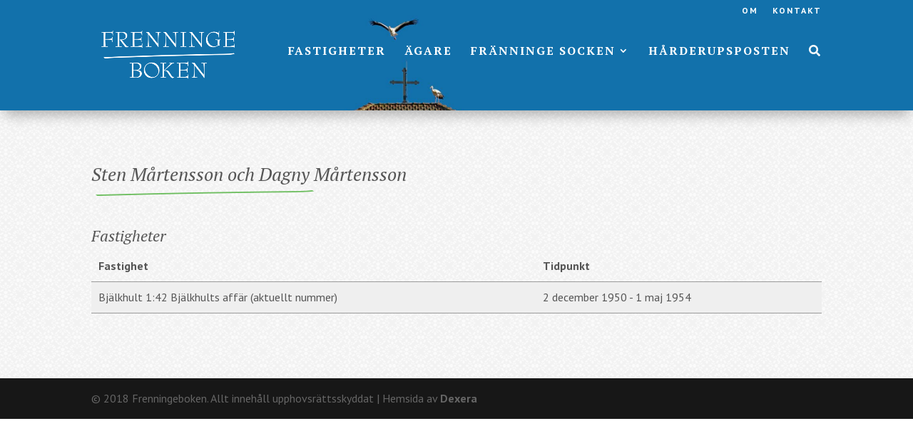

--- FILE ---
content_type: text/html; charset=utf-8
request_url: https://www.google.com/recaptcha/api2/anchor?ar=1&k=6Ldz87IUAAAAAN0CpnyjABJgJhI31M5IxQFfsHN3&co=aHR0cHM6Ly93d3cuZnJlbm5pbmdlYm9rZW4uc2U6NDQz&hl=en&v=N67nZn4AqZkNcbeMu4prBgzg&size=invisible&anchor-ms=20000&execute-ms=30000&cb=7o5fvhycuk1
body_size: 48708
content:
<!DOCTYPE HTML><html dir="ltr" lang="en"><head><meta http-equiv="Content-Type" content="text/html; charset=UTF-8">
<meta http-equiv="X-UA-Compatible" content="IE=edge">
<title>reCAPTCHA</title>
<style type="text/css">
/* cyrillic-ext */
@font-face {
  font-family: 'Roboto';
  font-style: normal;
  font-weight: 400;
  font-stretch: 100%;
  src: url(//fonts.gstatic.com/s/roboto/v48/KFO7CnqEu92Fr1ME7kSn66aGLdTylUAMa3GUBHMdazTgWw.woff2) format('woff2');
  unicode-range: U+0460-052F, U+1C80-1C8A, U+20B4, U+2DE0-2DFF, U+A640-A69F, U+FE2E-FE2F;
}
/* cyrillic */
@font-face {
  font-family: 'Roboto';
  font-style: normal;
  font-weight: 400;
  font-stretch: 100%;
  src: url(//fonts.gstatic.com/s/roboto/v48/KFO7CnqEu92Fr1ME7kSn66aGLdTylUAMa3iUBHMdazTgWw.woff2) format('woff2');
  unicode-range: U+0301, U+0400-045F, U+0490-0491, U+04B0-04B1, U+2116;
}
/* greek-ext */
@font-face {
  font-family: 'Roboto';
  font-style: normal;
  font-weight: 400;
  font-stretch: 100%;
  src: url(//fonts.gstatic.com/s/roboto/v48/KFO7CnqEu92Fr1ME7kSn66aGLdTylUAMa3CUBHMdazTgWw.woff2) format('woff2');
  unicode-range: U+1F00-1FFF;
}
/* greek */
@font-face {
  font-family: 'Roboto';
  font-style: normal;
  font-weight: 400;
  font-stretch: 100%;
  src: url(//fonts.gstatic.com/s/roboto/v48/KFO7CnqEu92Fr1ME7kSn66aGLdTylUAMa3-UBHMdazTgWw.woff2) format('woff2');
  unicode-range: U+0370-0377, U+037A-037F, U+0384-038A, U+038C, U+038E-03A1, U+03A3-03FF;
}
/* math */
@font-face {
  font-family: 'Roboto';
  font-style: normal;
  font-weight: 400;
  font-stretch: 100%;
  src: url(//fonts.gstatic.com/s/roboto/v48/KFO7CnqEu92Fr1ME7kSn66aGLdTylUAMawCUBHMdazTgWw.woff2) format('woff2');
  unicode-range: U+0302-0303, U+0305, U+0307-0308, U+0310, U+0312, U+0315, U+031A, U+0326-0327, U+032C, U+032F-0330, U+0332-0333, U+0338, U+033A, U+0346, U+034D, U+0391-03A1, U+03A3-03A9, U+03B1-03C9, U+03D1, U+03D5-03D6, U+03F0-03F1, U+03F4-03F5, U+2016-2017, U+2034-2038, U+203C, U+2040, U+2043, U+2047, U+2050, U+2057, U+205F, U+2070-2071, U+2074-208E, U+2090-209C, U+20D0-20DC, U+20E1, U+20E5-20EF, U+2100-2112, U+2114-2115, U+2117-2121, U+2123-214F, U+2190, U+2192, U+2194-21AE, U+21B0-21E5, U+21F1-21F2, U+21F4-2211, U+2213-2214, U+2216-22FF, U+2308-230B, U+2310, U+2319, U+231C-2321, U+2336-237A, U+237C, U+2395, U+239B-23B7, U+23D0, U+23DC-23E1, U+2474-2475, U+25AF, U+25B3, U+25B7, U+25BD, U+25C1, U+25CA, U+25CC, U+25FB, U+266D-266F, U+27C0-27FF, U+2900-2AFF, U+2B0E-2B11, U+2B30-2B4C, U+2BFE, U+3030, U+FF5B, U+FF5D, U+1D400-1D7FF, U+1EE00-1EEFF;
}
/* symbols */
@font-face {
  font-family: 'Roboto';
  font-style: normal;
  font-weight: 400;
  font-stretch: 100%;
  src: url(//fonts.gstatic.com/s/roboto/v48/KFO7CnqEu92Fr1ME7kSn66aGLdTylUAMaxKUBHMdazTgWw.woff2) format('woff2');
  unicode-range: U+0001-000C, U+000E-001F, U+007F-009F, U+20DD-20E0, U+20E2-20E4, U+2150-218F, U+2190, U+2192, U+2194-2199, U+21AF, U+21E6-21F0, U+21F3, U+2218-2219, U+2299, U+22C4-22C6, U+2300-243F, U+2440-244A, U+2460-24FF, U+25A0-27BF, U+2800-28FF, U+2921-2922, U+2981, U+29BF, U+29EB, U+2B00-2BFF, U+4DC0-4DFF, U+FFF9-FFFB, U+10140-1018E, U+10190-1019C, U+101A0, U+101D0-101FD, U+102E0-102FB, U+10E60-10E7E, U+1D2C0-1D2D3, U+1D2E0-1D37F, U+1F000-1F0FF, U+1F100-1F1AD, U+1F1E6-1F1FF, U+1F30D-1F30F, U+1F315, U+1F31C, U+1F31E, U+1F320-1F32C, U+1F336, U+1F378, U+1F37D, U+1F382, U+1F393-1F39F, U+1F3A7-1F3A8, U+1F3AC-1F3AF, U+1F3C2, U+1F3C4-1F3C6, U+1F3CA-1F3CE, U+1F3D4-1F3E0, U+1F3ED, U+1F3F1-1F3F3, U+1F3F5-1F3F7, U+1F408, U+1F415, U+1F41F, U+1F426, U+1F43F, U+1F441-1F442, U+1F444, U+1F446-1F449, U+1F44C-1F44E, U+1F453, U+1F46A, U+1F47D, U+1F4A3, U+1F4B0, U+1F4B3, U+1F4B9, U+1F4BB, U+1F4BF, U+1F4C8-1F4CB, U+1F4D6, U+1F4DA, U+1F4DF, U+1F4E3-1F4E6, U+1F4EA-1F4ED, U+1F4F7, U+1F4F9-1F4FB, U+1F4FD-1F4FE, U+1F503, U+1F507-1F50B, U+1F50D, U+1F512-1F513, U+1F53E-1F54A, U+1F54F-1F5FA, U+1F610, U+1F650-1F67F, U+1F687, U+1F68D, U+1F691, U+1F694, U+1F698, U+1F6AD, U+1F6B2, U+1F6B9-1F6BA, U+1F6BC, U+1F6C6-1F6CF, U+1F6D3-1F6D7, U+1F6E0-1F6EA, U+1F6F0-1F6F3, U+1F6F7-1F6FC, U+1F700-1F7FF, U+1F800-1F80B, U+1F810-1F847, U+1F850-1F859, U+1F860-1F887, U+1F890-1F8AD, U+1F8B0-1F8BB, U+1F8C0-1F8C1, U+1F900-1F90B, U+1F93B, U+1F946, U+1F984, U+1F996, U+1F9E9, U+1FA00-1FA6F, U+1FA70-1FA7C, U+1FA80-1FA89, U+1FA8F-1FAC6, U+1FACE-1FADC, U+1FADF-1FAE9, U+1FAF0-1FAF8, U+1FB00-1FBFF;
}
/* vietnamese */
@font-face {
  font-family: 'Roboto';
  font-style: normal;
  font-weight: 400;
  font-stretch: 100%;
  src: url(//fonts.gstatic.com/s/roboto/v48/KFO7CnqEu92Fr1ME7kSn66aGLdTylUAMa3OUBHMdazTgWw.woff2) format('woff2');
  unicode-range: U+0102-0103, U+0110-0111, U+0128-0129, U+0168-0169, U+01A0-01A1, U+01AF-01B0, U+0300-0301, U+0303-0304, U+0308-0309, U+0323, U+0329, U+1EA0-1EF9, U+20AB;
}
/* latin-ext */
@font-face {
  font-family: 'Roboto';
  font-style: normal;
  font-weight: 400;
  font-stretch: 100%;
  src: url(//fonts.gstatic.com/s/roboto/v48/KFO7CnqEu92Fr1ME7kSn66aGLdTylUAMa3KUBHMdazTgWw.woff2) format('woff2');
  unicode-range: U+0100-02BA, U+02BD-02C5, U+02C7-02CC, U+02CE-02D7, U+02DD-02FF, U+0304, U+0308, U+0329, U+1D00-1DBF, U+1E00-1E9F, U+1EF2-1EFF, U+2020, U+20A0-20AB, U+20AD-20C0, U+2113, U+2C60-2C7F, U+A720-A7FF;
}
/* latin */
@font-face {
  font-family: 'Roboto';
  font-style: normal;
  font-weight: 400;
  font-stretch: 100%;
  src: url(//fonts.gstatic.com/s/roboto/v48/KFO7CnqEu92Fr1ME7kSn66aGLdTylUAMa3yUBHMdazQ.woff2) format('woff2');
  unicode-range: U+0000-00FF, U+0131, U+0152-0153, U+02BB-02BC, U+02C6, U+02DA, U+02DC, U+0304, U+0308, U+0329, U+2000-206F, U+20AC, U+2122, U+2191, U+2193, U+2212, U+2215, U+FEFF, U+FFFD;
}
/* cyrillic-ext */
@font-face {
  font-family: 'Roboto';
  font-style: normal;
  font-weight: 500;
  font-stretch: 100%;
  src: url(//fonts.gstatic.com/s/roboto/v48/KFO7CnqEu92Fr1ME7kSn66aGLdTylUAMa3GUBHMdazTgWw.woff2) format('woff2');
  unicode-range: U+0460-052F, U+1C80-1C8A, U+20B4, U+2DE0-2DFF, U+A640-A69F, U+FE2E-FE2F;
}
/* cyrillic */
@font-face {
  font-family: 'Roboto';
  font-style: normal;
  font-weight: 500;
  font-stretch: 100%;
  src: url(//fonts.gstatic.com/s/roboto/v48/KFO7CnqEu92Fr1ME7kSn66aGLdTylUAMa3iUBHMdazTgWw.woff2) format('woff2');
  unicode-range: U+0301, U+0400-045F, U+0490-0491, U+04B0-04B1, U+2116;
}
/* greek-ext */
@font-face {
  font-family: 'Roboto';
  font-style: normal;
  font-weight: 500;
  font-stretch: 100%;
  src: url(//fonts.gstatic.com/s/roboto/v48/KFO7CnqEu92Fr1ME7kSn66aGLdTylUAMa3CUBHMdazTgWw.woff2) format('woff2');
  unicode-range: U+1F00-1FFF;
}
/* greek */
@font-face {
  font-family: 'Roboto';
  font-style: normal;
  font-weight: 500;
  font-stretch: 100%;
  src: url(//fonts.gstatic.com/s/roboto/v48/KFO7CnqEu92Fr1ME7kSn66aGLdTylUAMa3-UBHMdazTgWw.woff2) format('woff2');
  unicode-range: U+0370-0377, U+037A-037F, U+0384-038A, U+038C, U+038E-03A1, U+03A3-03FF;
}
/* math */
@font-face {
  font-family: 'Roboto';
  font-style: normal;
  font-weight: 500;
  font-stretch: 100%;
  src: url(//fonts.gstatic.com/s/roboto/v48/KFO7CnqEu92Fr1ME7kSn66aGLdTylUAMawCUBHMdazTgWw.woff2) format('woff2');
  unicode-range: U+0302-0303, U+0305, U+0307-0308, U+0310, U+0312, U+0315, U+031A, U+0326-0327, U+032C, U+032F-0330, U+0332-0333, U+0338, U+033A, U+0346, U+034D, U+0391-03A1, U+03A3-03A9, U+03B1-03C9, U+03D1, U+03D5-03D6, U+03F0-03F1, U+03F4-03F5, U+2016-2017, U+2034-2038, U+203C, U+2040, U+2043, U+2047, U+2050, U+2057, U+205F, U+2070-2071, U+2074-208E, U+2090-209C, U+20D0-20DC, U+20E1, U+20E5-20EF, U+2100-2112, U+2114-2115, U+2117-2121, U+2123-214F, U+2190, U+2192, U+2194-21AE, U+21B0-21E5, U+21F1-21F2, U+21F4-2211, U+2213-2214, U+2216-22FF, U+2308-230B, U+2310, U+2319, U+231C-2321, U+2336-237A, U+237C, U+2395, U+239B-23B7, U+23D0, U+23DC-23E1, U+2474-2475, U+25AF, U+25B3, U+25B7, U+25BD, U+25C1, U+25CA, U+25CC, U+25FB, U+266D-266F, U+27C0-27FF, U+2900-2AFF, U+2B0E-2B11, U+2B30-2B4C, U+2BFE, U+3030, U+FF5B, U+FF5D, U+1D400-1D7FF, U+1EE00-1EEFF;
}
/* symbols */
@font-face {
  font-family: 'Roboto';
  font-style: normal;
  font-weight: 500;
  font-stretch: 100%;
  src: url(//fonts.gstatic.com/s/roboto/v48/KFO7CnqEu92Fr1ME7kSn66aGLdTylUAMaxKUBHMdazTgWw.woff2) format('woff2');
  unicode-range: U+0001-000C, U+000E-001F, U+007F-009F, U+20DD-20E0, U+20E2-20E4, U+2150-218F, U+2190, U+2192, U+2194-2199, U+21AF, U+21E6-21F0, U+21F3, U+2218-2219, U+2299, U+22C4-22C6, U+2300-243F, U+2440-244A, U+2460-24FF, U+25A0-27BF, U+2800-28FF, U+2921-2922, U+2981, U+29BF, U+29EB, U+2B00-2BFF, U+4DC0-4DFF, U+FFF9-FFFB, U+10140-1018E, U+10190-1019C, U+101A0, U+101D0-101FD, U+102E0-102FB, U+10E60-10E7E, U+1D2C0-1D2D3, U+1D2E0-1D37F, U+1F000-1F0FF, U+1F100-1F1AD, U+1F1E6-1F1FF, U+1F30D-1F30F, U+1F315, U+1F31C, U+1F31E, U+1F320-1F32C, U+1F336, U+1F378, U+1F37D, U+1F382, U+1F393-1F39F, U+1F3A7-1F3A8, U+1F3AC-1F3AF, U+1F3C2, U+1F3C4-1F3C6, U+1F3CA-1F3CE, U+1F3D4-1F3E0, U+1F3ED, U+1F3F1-1F3F3, U+1F3F5-1F3F7, U+1F408, U+1F415, U+1F41F, U+1F426, U+1F43F, U+1F441-1F442, U+1F444, U+1F446-1F449, U+1F44C-1F44E, U+1F453, U+1F46A, U+1F47D, U+1F4A3, U+1F4B0, U+1F4B3, U+1F4B9, U+1F4BB, U+1F4BF, U+1F4C8-1F4CB, U+1F4D6, U+1F4DA, U+1F4DF, U+1F4E3-1F4E6, U+1F4EA-1F4ED, U+1F4F7, U+1F4F9-1F4FB, U+1F4FD-1F4FE, U+1F503, U+1F507-1F50B, U+1F50D, U+1F512-1F513, U+1F53E-1F54A, U+1F54F-1F5FA, U+1F610, U+1F650-1F67F, U+1F687, U+1F68D, U+1F691, U+1F694, U+1F698, U+1F6AD, U+1F6B2, U+1F6B9-1F6BA, U+1F6BC, U+1F6C6-1F6CF, U+1F6D3-1F6D7, U+1F6E0-1F6EA, U+1F6F0-1F6F3, U+1F6F7-1F6FC, U+1F700-1F7FF, U+1F800-1F80B, U+1F810-1F847, U+1F850-1F859, U+1F860-1F887, U+1F890-1F8AD, U+1F8B0-1F8BB, U+1F8C0-1F8C1, U+1F900-1F90B, U+1F93B, U+1F946, U+1F984, U+1F996, U+1F9E9, U+1FA00-1FA6F, U+1FA70-1FA7C, U+1FA80-1FA89, U+1FA8F-1FAC6, U+1FACE-1FADC, U+1FADF-1FAE9, U+1FAF0-1FAF8, U+1FB00-1FBFF;
}
/* vietnamese */
@font-face {
  font-family: 'Roboto';
  font-style: normal;
  font-weight: 500;
  font-stretch: 100%;
  src: url(//fonts.gstatic.com/s/roboto/v48/KFO7CnqEu92Fr1ME7kSn66aGLdTylUAMa3OUBHMdazTgWw.woff2) format('woff2');
  unicode-range: U+0102-0103, U+0110-0111, U+0128-0129, U+0168-0169, U+01A0-01A1, U+01AF-01B0, U+0300-0301, U+0303-0304, U+0308-0309, U+0323, U+0329, U+1EA0-1EF9, U+20AB;
}
/* latin-ext */
@font-face {
  font-family: 'Roboto';
  font-style: normal;
  font-weight: 500;
  font-stretch: 100%;
  src: url(//fonts.gstatic.com/s/roboto/v48/KFO7CnqEu92Fr1ME7kSn66aGLdTylUAMa3KUBHMdazTgWw.woff2) format('woff2');
  unicode-range: U+0100-02BA, U+02BD-02C5, U+02C7-02CC, U+02CE-02D7, U+02DD-02FF, U+0304, U+0308, U+0329, U+1D00-1DBF, U+1E00-1E9F, U+1EF2-1EFF, U+2020, U+20A0-20AB, U+20AD-20C0, U+2113, U+2C60-2C7F, U+A720-A7FF;
}
/* latin */
@font-face {
  font-family: 'Roboto';
  font-style: normal;
  font-weight: 500;
  font-stretch: 100%;
  src: url(//fonts.gstatic.com/s/roboto/v48/KFO7CnqEu92Fr1ME7kSn66aGLdTylUAMa3yUBHMdazQ.woff2) format('woff2');
  unicode-range: U+0000-00FF, U+0131, U+0152-0153, U+02BB-02BC, U+02C6, U+02DA, U+02DC, U+0304, U+0308, U+0329, U+2000-206F, U+20AC, U+2122, U+2191, U+2193, U+2212, U+2215, U+FEFF, U+FFFD;
}
/* cyrillic-ext */
@font-face {
  font-family: 'Roboto';
  font-style: normal;
  font-weight: 900;
  font-stretch: 100%;
  src: url(//fonts.gstatic.com/s/roboto/v48/KFO7CnqEu92Fr1ME7kSn66aGLdTylUAMa3GUBHMdazTgWw.woff2) format('woff2');
  unicode-range: U+0460-052F, U+1C80-1C8A, U+20B4, U+2DE0-2DFF, U+A640-A69F, U+FE2E-FE2F;
}
/* cyrillic */
@font-face {
  font-family: 'Roboto';
  font-style: normal;
  font-weight: 900;
  font-stretch: 100%;
  src: url(//fonts.gstatic.com/s/roboto/v48/KFO7CnqEu92Fr1ME7kSn66aGLdTylUAMa3iUBHMdazTgWw.woff2) format('woff2');
  unicode-range: U+0301, U+0400-045F, U+0490-0491, U+04B0-04B1, U+2116;
}
/* greek-ext */
@font-face {
  font-family: 'Roboto';
  font-style: normal;
  font-weight: 900;
  font-stretch: 100%;
  src: url(//fonts.gstatic.com/s/roboto/v48/KFO7CnqEu92Fr1ME7kSn66aGLdTylUAMa3CUBHMdazTgWw.woff2) format('woff2');
  unicode-range: U+1F00-1FFF;
}
/* greek */
@font-face {
  font-family: 'Roboto';
  font-style: normal;
  font-weight: 900;
  font-stretch: 100%;
  src: url(//fonts.gstatic.com/s/roboto/v48/KFO7CnqEu92Fr1ME7kSn66aGLdTylUAMa3-UBHMdazTgWw.woff2) format('woff2');
  unicode-range: U+0370-0377, U+037A-037F, U+0384-038A, U+038C, U+038E-03A1, U+03A3-03FF;
}
/* math */
@font-face {
  font-family: 'Roboto';
  font-style: normal;
  font-weight: 900;
  font-stretch: 100%;
  src: url(//fonts.gstatic.com/s/roboto/v48/KFO7CnqEu92Fr1ME7kSn66aGLdTylUAMawCUBHMdazTgWw.woff2) format('woff2');
  unicode-range: U+0302-0303, U+0305, U+0307-0308, U+0310, U+0312, U+0315, U+031A, U+0326-0327, U+032C, U+032F-0330, U+0332-0333, U+0338, U+033A, U+0346, U+034D, U+0391-03A1, U+03A3-03A9, U+03B1-03C9, U+03D1, U+03D5-03D6, U+03F0-03F1, U+03F4-03F5, U+2016-2017, U+2034-2038, U+203C, U+2040, U+2043, U+2047, U+2050, U+2057, U+205F, U+2070-2071, U+2074-208E, U+2090-209C, U+20D0-20DC, U+20E1, U+20E5-20EF, U+2100-2112, U+2114-2115, U+2117-2121, U+2123-214F, U+2190, U+2192, U+2194-21AE, U+21B0-21E5, U+21F1-21F2, U+21F4-2211, U+2213-2214, U+2216-22FF, U+2308-230B, U+2310, U+2319, U+231C-2321, U+2336-237A, U+237C, U+2395, U+239B-23B7, U+23D0, U+23DC-23E1, U+2474-2475, U+25AF, U+25B3, U+25B7, U+25BD, U+25C1, U+25CA, U+25CC, U+25FB, U+266D-266F, U+27C0-27FF, U+2900-2AFF, U+2B0E-2B11, U+2B30-2B4C, U+2BFE, U+3030, U+FF5B, U+FF5D, U+1D400-1D7FF, U+1EE00-1EEFF;
}
/* symbols */
@font-face {
  font-family: 'Roboto';
  font-style: normal;
  font-weight: 900;
  font-stretch: 100%;
  src: url(//fonts.gstatic.com/s/roboto/v48/KFO7CnqEu92Fr1ME7kSn66aGLdTylUAMaxKUBHMdazTgWw.woff2) format('woff2');
  unicode-range: U+0001-000C, U+000E-001F, U+007F-009F, U+20DD-20E0, U+20E2-20E4, U+2150-218F, U+2190, U+2192, U+2194-2199, U+21AF, U+21E6-21F0, U+21F3, U+2218-2219, U+2299, U+22C4-22C6, U+2300-243F, U+2440-244A, U+2460-24FF, U+25A0-27BF, U+2800-28FF, U+2921-2922, U+2981, U+29BF, U+29EB, U+2B00-2BFF, U+4DC0-4DFF, U+FFF9-FFFB, U+10140-1018E, U+10190-1019C, U+101A0, U+101D0-101FD, U+102E0-102FB, U+10E60-10E7E, U+1D2C0-1D2D3, U+1D2E0-1D37F, U+1F000-1F0FF, U+1F100-1F1AD, U+1F1E6-1F1FF, U+1F30D-1F30F, U+1F315, U+1F31C, U+1F31E, U+1F320-1F32C, U+1F336, U+1F378, U+1F37D, U+1F382, U+1F393-1F39F, U+1F3A7-1F3A8, U+1F3AC-1F3AF, U+1F3C2, U+1F3C4-1F3C6, U+1F3CA-1F3CE, U+1F3D4-1F3E0, U+1F3ED, U+1F3F1-1F3F3, U+1F3F5-1F3F7, U+1F408, U+1F415, U+1F41F, U+1F426, U+1F43F, U+1F441-1F442, U+1F444, U+1F446-1F449, U+1F44C-1F44E, U+1F453, U+1F46A, U+1F47D, U+1F4A3, U+1F4B0, U+1F4B3, U+1F4B9, U+1F4BB, U+1F4BF, U+1F4C8-1F4CB, U+1F4D6, U+1F4DA, U+1F4DF, U+1F4E3-1F4E6, U+1F4EA-1F4ED, U+1F4F7, U+1F4F9-1F4FB, U+1F4FD-1F4FE, U+1F503, U+1F507-1F50B, U+1F50D, U+1F512-1F513, U+1F53E-1F54A, U+1F54F-1F5FA, U+1F610, U+1F650-1F67F, U+1F687, U+1F68D, U+1F691, U+1F694, U+1F698, U+1F6AD, U+1F6B2, U+1F6B9-1F6BA, U+1F6BC, U+1F6C6-1F6CF, U+1F6D3-1F6D7, U+1F6E0-1F6EA, U+1F6F0-1F6F3, U+1F6F7-1F6FC, U+1F700-1F7FF, U+1F800-1F80B, U+1F810-1F847, U+1F850-1F859, U+1F860-1F887, U+1F890-1F8AD, U+1F8B0-1F8BB, U+1F8C0-1F8C1, U+1F900-1F90B, U+1F93B, U+1F946, U+1F984, U+1F996, U+1F9E9, U+1FA00-1FA6F, U+1FA70-1FA7C, U+1FA80-1FA89, U+1FA8F-1FAC6, U+1FACE-1FADC, U+1FADF-1FAE9, U+1FAF0-1FAF8, U+1FB00-1FBFF;
}
/* vietnamese */
@font-face {
  font-family: 'Roboto';
  font-style: normal;
  font-weight: 900;
  font-stretch: 100%;
  src: url(//fonts.gstatic.com/s/roboto/v48/KFO7CnqEu92Fr1ME7kSn66aGLdTylUAMa3OUBHMdazTgWw.woff2) format('woff2');
  unicode-range: U+0102-0103, U+0110-0111, U+0128-0129, U+0168-0169, U+01A0-01A1, U+01AF-01B0, U+0300-0301, U+0303-0304, U+0308-0309, U+0323, U+0329, U+1EA0-1EF9, U+20AB;
}
/* latin-ext */
@font-face {
  font-family: 'Roboto';
  font-style: normal;
  font-weight: 900;
  font-stretch: 100%;
  src: url(//fonts.gstatic.com/s/roboto/v48/KFO7CnqEu92Fr1ME7kSn66aGLdTylUAMa3KUBHMdazTgWw.woff2) format('woff2');
  unicode-range: U+0100-02BA, U+02BD-02C5, U+02C7-02CC, U+02CE-02D7, U+02DD-02FF, U+0304, U+0308, U+0329, U+1D00-1DBF, U+1E00-1E9F, U+1EF2-1EFF, U+2020, U+20A0-20AB, U+20AD-20C0, U+2113, U+2C60-2C7F, U+A720-A7FF;
}
/* latin */
@font-face {
  font-family: 'Roboto';
  font-style: normal;
  font-weight: 900;
  font-stretch: 100%;
  src: url(//fonts.gstatic.com/s/roboto/v48/KFO7CnqEu92Fr1ME7kSn66aGLdTylUAMa3yUBHMdazQ.woff2) format('woff2');
  unicode-range: U+0000-00FF, U+0131, U+0152-0153, U+02BB-02BC, U+02C6, U+02DA, U+02DC, U+0304, U+0308, U+0329, U+2000-206F, U+20AC, U+2122, U+2191, U+2193, U+2212, U+2215, U+FEFF, U+FFFD;
}

</style>
<link rel="stylesheet" type="text/css" href="https://www.gstatic.com/recaptcha/releases/N67nZn4AqZkNcbeMu4prBgzg/styles__ltr.css">
<script nonce="nSY59KtBQi6usg19n66ZEQ" type="text/javascript">window['__recaptcha_api'] = 'https://www.google.com/recaptcha/api2/';</script>
<script type="text/javascript" src="https://www.gstatic.com/recaptcha/releases/N67nZn4AqZkNcbeMu4prBgzg/recaptcha__en.js" nonce="nSY59KtBQi6usg19n66ZEQ">
      
    </script></head>
<body><div id="rc-anchor-alert" class="rc-anchor-alert"></div>
<input type="hidden" id="recaptcha-token" value="[base64]">
<script type="text/javascript" nonce="nSY59KtBQi6usg19n66ZEQ">
      recaptcha.anchor.Main.init("[\x22ainput\x22,[\x22bgdata\x22,\x22\x22,\[base64]/[base64]/[base64]/ZyhXLGgpOnEoW04sMjEsbF0sVywwKSxoKSxmYWxzZSxmYWxzZSl9Y2F0Y2goayl7RygzNTgsVyk/[base64]/[base64]/[base64]/[base64]/[base64]/[base64]/[base64]/bmV3IEJbT10oRFswXSk6dz09Mj9uZXcgQltPXShEWzBdLERbMV0pOnc9PTM/bmV3IEJbT10oRFswXSxEWzFdLERbMl0pOnc9PTQ/[base64]/[base64]/[base64]/[base64]/[base64]\\u003d\x22,\[base64]\x22,\x22ZMOLw7fCvBDCm8Ktw5vCih/CthoRw5nDo8KffcKww6LCqsKfw53CpUvDsBwbMcO8B3nCgF7DrXMJJsKjMD8zw7VUGhV/O8OVwrHCu8KkccK7w5XDo1QSwqo8wqzChRfDrcOKwrxWwpfDqy3DnQbDmGVyZMOuG27CjgDDmxvCr8O6w6s/[base64]/[base64]/HcKiwroewpAPw4N4VMOdV8OrwpHDkcO/[base64]/DowbDhMOSwonDg8O5w7LDnA3Dlw8ow5HCkRbDhG89w6TCmsKuZ8KZw63Dl8O2w48jwrFsw5/[base64]/w5cxfgtHw6EFWMOpw44bwrDCn8Ksw7I7wqPDrMO5asOpEsKoS8KYw6nDl8OYwpoXdxwIdVIXGsKKw57DtcKJwqDCuMO7w7JQwqkZClYdfRfCuDl3w7oWA8OjwqHCrTXDj8KRXgHCgcKSwqHCicKELsOrw7vDo8Okw7PCokDCslgowo/CrsOswqUzw5AMw6rCu8Kxw6okXcKECMOoScKHwpPCvlYsf20+w4HCozMEwrLCnMOSw61KCcORwo57w57CosKbwrZowpAbHjhTEMKZw6d5wq1PU1TDjsKbAAlvwrEvPX7Co8OxwoNgV8K5wp/DrHA3wolkw4LCs07CtHJ7w6rDmjUKLH5yDS9mdMK2wq4xwpwqR8OawoQUwq1+YzvCnsKuw7JWw59nPsONw6/DtRAswoHDn1PDjhNhIFsYw55TSMKpKcKQw6Apw68DOMK5w5fCgkDCgB/CscKow73Ci8ORRjLDuxrCtw5ZwoU9w6tAGSEjwoDDi8KnAy1ld8Ofw4RZDlEew4tLFT/[base64]/Dgk7DvsOnw74fXnZ/wq7DuDXDjWRDTSVZasOtwrkSElVWB8OOw4/DoMOYW8KAw5lLBVkpBcOyw7cJPsKlwrLDpMOKAsOJDCBjwrLCjC7ClcOueSrDscKbRjByw73Dn0/Cvk/DvSxKwq0ywodZw41lwpbCtw/[base64]/Cq8Kpw5oJwqAbJMOdR8KRwpHCoMKrIGjCicOTX8OVZgUxJsOjaypUCcOWw4Mrw6PDqD/DtTnDuThDPXsOQ8KywrzDhsKSWXfDn8KHPsOfOsOfwqzDtQcBVwJmwrPDlMOZwqJiw6TDvF/[base64]/DnsOtwrTDmz5KAyjDn0LCqsOnw6nDti3CjQfCrsKNGyPCtWnCjkfDqW/CkxzDgMK3w6srRcK/YGrClXFoMgDChcKZwpIDwrYweMKowqpkwpHCk8KGw5xxwpPDgcKGw5bCmk3DsTV1wozDpiPCjwE0D3RQdG4pwrhOY8KnwptZw6JJwp7Djy/Dj1JIHgdkw5/CqsO3AAViwqbDjcKuw4jCucKYfBDCn8KVFRHCrGzCgVDDrMOGwqjCqCUvw60mFigLAcKBKUPDtXYec3vDhMKdwq3DkcOmcyTDlMOaw7ArO8KxwqXDp8Kgw43CscKyMMOewopOw7E9wrTCl8KkwpDDrcKKwovDucK0wo/Dm2NGDDrCrcONSMKVCGJFwq9Ewp/CtMKWw6rDiR/DmMK3w4fDhhluG0gTBnrCpkHDpsOZw4REwqw6FMKNwqfCssOyw6Yaw59xw4MUwqxdwrgiFcKjH8O+A8KNccKywoloT8KXdMKIwrjCixfCgcOcAnDCqMOew6hmwoQ+ekdOWx/Dh3hWwpjCrMOQZ38QwpbCuAvDnCYfWMKMRwVXWCdaE8KUeVVKZ8OEMsO7f0bChcOxT33DmMKdwr9/UHvCtcKDwpzDv0fDuEHDvXdKw6DCn8KkMcOdRsKjcWHDrcOrY8OFwo3CqhbCgRNbwqfCvMK8w6TClX3DpgnDgMKCTMK3M3duPcK/[base64]/w77CrsKFGw0/[base64]/DtTLCpFnCsHLDiTZ8VsKhLsO9wpYIekoQPMOnwobCv21obsKjwrw3C8KVL8KGwpY9woR+wqEOw7jCtEHCpcOQdsKXCcO2HCnDp8KqwrxLGWHDnnxGw6xRwojDkikGw6AbRlZMS37CiBY5LsKhCMKew4RaTMO7w7/[base64]/CncK7NsOpwr3DqD8ewqzDvcKTIWoveMOxZ0MTX8KebnvDhsOOw77DrmlmDTg4w5zCjsOZw4JCwonDoG3Dsht9w6/DvQFSwpRVR2A3M3XDksKAwozCpMK8w4wZJAPCkT1Owq9nBcKhTsKjw4nCoA0FaGfCtGPDsW8yw6Ysw4PDkyR6aUhcMMOUw6JDw40kw7YYw6fDjh/CohTDmMKXwqHDtxo6a8KSw4/DsBYldMO+w47DssK1wq/DrGvCiHxaU8K4PcKpIcKowoPDksKHFiJ4wqPCl8OudmAODsKeORvCjmYJw5lDXlBxZcOuZkXDhkLCkcK2A8OaRCvCiVI1cMKXfMKWw4nCjVh3I8OHwpzCs8K/w4TDtj5Fw5p0KsKSw74+BmvDnztQP0JYw50qwqgVZsKQEgpdY8KYWGbDrQ8XSsOWwqAqw5XCl8OtcMKJw7LDsMK+wrB/MTXCucK6woDCtGTClFotwqEzw4VIw5TDgCnCqsOIO8Kfw7YdMsKRR8K7wqVEKMOfw7Fjw5jDjcKPw4LCmgLCjH5oU8ODw4E5fhjCuMKWV8KDWsO5RGwiLFHClcOJWSYmPMOUUcOVw49zNCLDq3sMDDlywpgAw6E+WsOkfMOIw7fDjwDChV9ufl/[base64]/[base64]/wqXDscKww7hrDhfCpsKUERIRXAjDusOjw5LCl8KuYkM2asOpGcOSwoEvwpsYOlHDp8O0wrcqwr7CjmvDllvDq8KoUMKPPAURNsKDwqJFwrrCgxLDs8OqI8OVeynCkcO/UMOgwokWdmFFCmZNG8OURWbDrcOBd8OMw7DDr8KwF8Ocw6FdwonCm8Knw5A5w5ILLsO0MQxgw6xEYMOQw4JQwpEgwrfDm8Kiwq7CkhfCqcKlRcKDAWR0dwZZFMOXW8ONw5BZw5LDh8Kuwr3Cp8Kow6/Cmml9DA0gOAlCPSFyw4PCg8KpS8OccxzCsXrDrsOzw6HDuRTDk8OvwoF7ICjDhQNBwrJBBMOWw4YAwpNFEU/DusO5J8OywqxnfSxbw6bCrsOKPwLCksKnw4zCnAfCu8KjBiI0w7dmw70HKMOkwpNGbH3Crx5Yw51dWMOmXV/CoGzDtQrDkmtYJsOtL8OWKMODHMO2U8Ojw6YLIVV2MD/Cq8KteTTDpsODw7jDvxHCm8Ojw6J/ZibDrWDDpFp/wo4/ccKLW8KowqBOX1EHXcKRw6UhFMOtRTfDm3rDogM2Ujo6Z8KYwrlSUsKfwpx5wpVFw7XCrlNdwqcOdkDDrcOjUMKNCTrDgTlzKnDCrXPCiMOqfsOtEQVXeFfDvsK4woXDoynDgSMIwpjCuD3CtMKuw7HDqcO+NcObw6DDhsKSUwIYFMKfw7PDv0sjw43DjkPCs8KxC1/DsltwV3oUw6DCtUnClsK2wr/Dk2xTwqc6w7NZwqs9NmPDpBLDp8K8w6fDqsKJZsKCXyJEXyvDiMK1EwzDvX8XwpnCiWhmwo0ENFR7fA5SwqfDu8K3IAt5w4fCiCV3w5cPwoLClcOGeyrDssKBwp3CknXDmBtHw7rCncKcEMKzwozCk8ORw7N5wp9SdMOxCsKBYMKRwoXCmsKOw7jDhlLDuz/DscOxEMKxw7DCrsKcU8OjwqN6fT3ChErDh2pXwpXChRBywqfDi8OJMcOKJ8ONL3jDjmTCiMO7KcOUwpBUwo7Ci8KSw4zDiTk2BsOuLUPCp1LCqULCmEjCunU7wo8uAMK/[base64]/CkkDDjsKzwrYrw5vCq8OwZRozIksTwrnCvURvAw7CvAZhwpXDi8Ojw64zFsKOw7FywqsAw4cZWnPClcKtwqspb8OQwqMEesKwwoRQwq/CjBxGOsK5wqbClcOIwoRZwrTDkR/DqWEMIwggeGXDtsKgw6hpRlgVw5rDisKCw6LCjE7Cq8OSfmUYwrbDvDhyAsOtwp7CpsOeS8OlWsOzwqTDvgxZBUbClkXDocOCw6XDjnHCkMKSAj/Ck8Odw4l7BCrCmGXDmVjDsQnCoTcKw4LDoGpHRD0GDMKTeRlbdxXClcOIb1YVXMOrR8Ohw6Egw6BLbsKpT10SwpHCk8KBMTjDtcK1M8KWw6RKwqEUQDkdwqbCpwjCuDlBw7cZw4ZtL8OtwrdTdyXCvMKyeXQcw7jDssKjw73Dn8OzwqbDknnDnwzCknrDi0zDtMKQdG/CtnUcDMKtw6gpw6/[base64]/w7cURsO2wqcEwrdjAcOQTg7Ck8Olw50Gw6vCvsOECsK+woh5SsKQZXLDlVjCk2bCq1Yuw4woeidKPDnDtlMzcMOfwphAw7zCncOwwrTCh3owAcO0bsOpeFJcA8Kww4YqwpLDtCp2wohuw5BNwrDCjEBEJhUrAsKNwpnCqyvCu8KAwqPCsy/CpXbCnkUEw67DjxVzwobDpWApbMOpGWgiHMKzQMOKKgnDrsKxMsOGwonDjsODBUpuwpxVbEpjw7ZEwrnCtMOCw5vCkTXDocKvw6BrTcOGVnzCg8OIL3p+wqDDgUfCpMKzOMKyW1l6DzrDuMOiw4/DmG7CoC/DpsObwpA4G8OzwrDClDDClQ80w6ZpEsKaw5LClcKLw5fCqMOGWCzDqMOSRTnCvRB9OcKhw7R0dENYfjM1w5x5w4UdaFxjwrPDuMObe3HCsiABSMOPWVfDocK2WsOcwoUpR17DtMKbJn/CusKkJnhAfMKCNsKPH8Kqw7fCo8OPw7EuRsKXGcOOw5srDWHDrcOGSWTCvRpiwphrwrNhDkXDnEhCwp5RN1nCnHnDn8OHw7JHw6BTGMOkVsKyUcOjYcOmw4LDt8Onw4TCvns5w5YtMXtIYggAKcK4T8KLAcOHXcKRUAcawp8Owr/Dt8KgRsOAIcO5wr9IQ8OQwoECwpjCksOEwpV8w58/wpDDjxo5Sg3DiMOLeMK2wrDDocKRPcOmf8OLLRnDnsK1w7TDkwh7wonCtMOpNsOEw483CMOpw5nCtSFUYGIdwrYdR0vDs25Pw4rCpcKJwocnwqXDk8ONwpbCssKXI0/[base64]/wo5Kw7dNwofDhcOMwpzChRZpw4BFw4jDj8Oaw6fCpcKzBCMUwqYUPRofwq3Dlx1iw5l0w5HDmsK/wpxZJzMcbcO8wqtdwr4KDRFLYcOGw5pGeXEQegzCpUbDjhsJw7bCjEXDu8ODDEpKO8KfwovDmy/Cuyc4KyfDksOwwrkGwr4QFcKCw57DmsKhwq3DosOhwq7ClMO+O8KEw4XDhhDCvsKtw6AQbsKjeFtowoDDicORw5nCml/DmzhvwqbDiU1GwqVPwr/CrMOIDSPCpsOAw7RowpHCqXsnZknCpHXDr8Oww77Cm8KkS8Kyw5A3QMKdw5XCjMO0dwbDiFTCtW5/wr3DpibChcKJPy4RB0bCkMOdWcKPcwfCh3DCi8OvwoZUw7/CrArDs3Nyw6jDu2zCvjXCnMOwXsKMwobDk1kOBU7DhGtCIsOMZ8OTcFkyGmDDvVE/YVbCl2R+w5tzwqvCj8OKa8OvwrjCtsOHwpjCmnJpIcKGXXbCji5lwoXDmMK8biAgbsK2w6Ulw7JzVx/[base64]/Dg8KrUsK5woUcwprCpcKTRsOpYsKuw55DeUXCmTlyPcKvZsOXAcKEwqkPMGvDh8OsV8KowofDusOYw4oiJQlXw7HClMKeKsOewoU3OwLDvx/Ci8OndsOYPUsCw4/[base64]/[base64]/DomnDghrDg0lqMcK3Zwkxw5zDpMKgw4RjwrdTTMOvUSzDmj/ClMKqw5VbRF3DssOTwrI9MMOpwojDrMKIZcOIwo3CvDE3wo/[base64]/CrxPDjcOwwqpTwrlcYsKJN23Dsgc2UsKvfhlQw4rCgsOmUsK+RVBhw7NyKHHCpMONeF3DlhJJwq7CgMK/w6pgw7PDiMKXTsObUV3DrS/[base64]/MirDncKDwp/[base64]/bSvDiC3DlcK7wqvDscOBwrNrO1bDscKgCVfDkjtFNUVdDsKJB8K3X8Kxw5LCjxnDmMObwoHCrWs1LA4Iw43DisKUFMOXZ8KYw5o+wo7CosKLY8KLwoInwpLCnU4SBBREw4TDr2IgEsO2w5FRwrXDqsOFQGNxG8KoNgvCox7Ds8O2OMKUNAPCl8Onwr/DlwDCkcK+dCkBw7ZyYB7CmHdAwo5+JcK9wrljB8KkVj/CjDpJwp8+w4LDqUlawqUBDcOpWg7CuCPDoytfe0ROwqIywq7CvUonw5hPwrROYwfCksOMNMOPwpnCv14MWlxnHSnCuMOYw4DDiMKZw6wOY8OmTWhzwpTDrC5Fw4HDosKbCHPDmMKewoQ2GHHCkwZLw5ogwrfCmHQIXMKpUUxwwqsBCsKCw7MVwoNcU8OdccO2w7VIPQ/[base64]/Cl8K/MjzDo8Kgw4bCo8OXwojCmsOow5dowoQCwqXDiGICwo7DjVlAw57CiMOww7Frw6/CpDYYwpnCrEvCocKMwoorw4g7WcOpMCJgwoDCmgjCm2zCtXXDpFHCqMKRN0h4w7cFw4fDmRjClcO3wooTwpJvK8K7wpPDlcKowpjCoCYZwobDq8OgTloawoTDrhp5QnFcw6bCuXcTLEjClgPCnGvDnMO5wqjDkzXDsH3DlMKSFVdPwrPDisKRwovCgMOaBMKGwo05YQ/DohIFwq7DlFctdcKRbMK7WDPCtMO/IMOYWcKNwppZw6/CvlzCtMKsWcKna8Ocwqw5JsOpw65bwr3DisOFb3YHccKjw5xoX8KkKUPDpMO9wq0KSMOxw7zCrxbCgDw6wpwKwqdmdcKCLMK7NBfCn3hMd8K+wrXDt8KZw6PDksKvw7XDpnLCg0jCgMKiwrXCvcKNw5/CmDPDl8K9OcKGLFzDmsOswovDnMODw7/[base64]/DrsKkTMOPwrZCwojDiMKXw6XCvGp4ZsKeFcKBw4rDpcOPJw81PHHCgi0FwovDqzpLwrrCvRfDo1NewoQCV3zCvcOMwrYWwqHDhmVvO8KvIMKZAMOmag1DCsKaccOFwpVwYh/Ci0jCvcKeFXtUZDITwr9ABcKww7I+w4jDlDAaw7fDjC/Cv8OiwpDDsV7DiQvDikQjw57CsG8JQMOUfgHCsh3CrMKdw5w0BWt3w4oTB8O/[base64]/KcO3wrvCgMKgw6ZPw5YGw6k7bcKESAVBwoDDuMOww7XCl8O8wr/DnFLDvkHDoMOEw6JOwr7CqsOAEsKCwqkkY8ORw4bDoS4gMcO/woEgwq9cwp/DpcKjw7xoO8KiDcOlwq/CiXjCkkfDlScjfyp/H2LCtcOPQ8KwLjlWNGbClyV3I34Hw78nIArDqHAOfBXCpjRuw4Vwwp9mZcOLY8O3wp7DosO1X8K4w6w/DxEeYsOPwoXDm8OEwp1uwo0Kw6nDqMKjZcOlwoEBS8O4wrECw7fCv8ODw5NEXMKFK8O/[base64]/CVUdTSJLDsKDw5bDq3gQwqtSFlDDscOhOsO6E8O9Vz5owoHDkUNRwrPCgxnDrsOqw78VecO5wq5fa8KjY8K/w4EHw5rDkMOTB0rChMKQwq7Dp8OcwobDosKfZWxGw6c6aV3DiMKawoHCp8OFw47CjMObwrPCuwjCmWNtwpTCp8K6QhcFVybDgmR5w4XCtcKkwr7Dnl/ClsK0w4hew67CicKcw59HJcOhwobCuiXDtTfDiHl5cA3Cimo9cHchwr9yQMOYWiEkQiDDvsO6w6tdw49bw5DDrCbDiTzDrcKkw6bCjsK5wpYJAcOzSMOoCk93GsKjw6bCtRlxPUzDi8KbWFnDt8K0wq8rwoXCrxXCjlbCr2PClW/[base64]/CvhPCoS44GEJuUnTDkcOjW8Ond8KpecKcwoEvfWkHSEHCvS3Ck1d6wqLDkF9gWsKFw6LDj8KkwqQyw4BXwpnCssOKwpzCtcKQOcKPw7zCjcKLwpYCNRTDlMKqw53DpcOydn3Du8O3wovDncOKDV/[base64]/w7krw4DDtWoTbS7CnMORAwh5w4bCqsKoOix9wrDCl3fCjg4bORDCrHliOBPDvErCoyVcMjDCj8Kmw5DCuRfCuk0oBsOew7NnFMKKw5JwwoDChsO4b1Juw6TDtRzCsk/[base64]/DicKaw7bDjw3CgMK2w4/DjMOQBF/DksKxGcOnwq8TR8K8KMOdC8KoGXUOwq8Tc8O1NkzDrG7Di0fCgcK1ORvCgwPCo8OuwobCmk3Dh8O4w6oYK1J6wrBNw7xFwpbCm8OHCcKbKMK6fArCkcKjEcKFURQRwoDDrsKkw7jDucKdw4/CmMKJw6lBw5zDt8OXUsOEDMOcw65IwpUHwoYJNEvDhcOmZcOEwoUKw69Gwoc4DQUTw5JYw4NaDcO1Lh9BwrrDm8OJw6vDscKXRi7DgzXDiA/DkwDCvcKmHsO4HBTDicOqNMKFw7xSSTzDn3LDqx7CgyA2woLCkSk1wpvCqMKKwq91wqhRKlzDiMK+w4MgEFwpc8KqwpfDt8KFOsOtNMK2w5oQOsOMw5HDnMKrFARbw6PCggAUWT18w6/[base64]/[base64]/Cl0XDmjTDjsOMw5Bcw6nCrBjCsnU+wpArw7ZXG8KHV8Omw54swrpswpPCsVTDlU0sw6HCqHzCkA/[base64]/[base64]/CmhRjSMO6w77DuMKtw73Doi9QARbCosOGVxdIfMKgExzCvl3ChcOPXFHCrCgjB1vDnDrCmsO4w6TDnMObc0XCkToMwq/DuyUBwq/CsMK4w7N8wqHDuA0PcjzDlcOVw4NdEcOHwonDoFjDoMOSWkjCqEVpw7/DssK7wrkEwqQxGcKkJkx6UcKKwqMvZMOMSsO5wofCusOqw7DDnydJPMKqdMK/WEfCmGZOwqIOwosHW8O2wo/[base64]/ChMKlEmIAcXjDvTvCnW8gSn1BWUHDoD/DjXbDncOxdgZYcMKqwo/Dg3TDklvDgMKtwrDCm8Omw4NVw7dUEXTDpHLCihLDmw7DtynCgMOROMKDS8Kzw5/[base64]/CkcKgW8O3fgcPUcOnGDLCj0MewqrDpSLDsSbDqxXDmzrDu2UpwrvDrjrDssO6NhcxAMKtwrR9w6sLw6HDhkQDw5lhdcKvejbCtMOMNsOVRSfCiz/Dvk8gES0rLMOdLsKAw7ARw4BRO8K5wpzDrU8yOBLDm8Kdwo9XAMO0GGLDlsOGwpnCs8Kqwrpcw4lbfWBLJh3CikbCljjDjXvCosK/[base64]/[base64]/ZcOBwo1pwpvDhFFdCFnCoj8ADiBAw78IawXCt8ODFk/CijRXwo85DS4vw4PCpsOVw6bDicKdwo9Ww7bDjR9HwpTCjMKnw4/CkcKCdC1AQcOMZi/Cg8KjbMOoNnXCqSA2w4PCpMOQw5/[base64]/[base64]/w6TClnrCshBFYsO+UxjCuMOuwrrCqMO0wq3Cqlg4E8OswpslXjjClsKKwr4vMxoBwp7Ck8KcOsOjw4ZGSF7Cr8Kgwo0hw7FBZMKAw5jCpcO0wr7DqsODTizDojx8EVTCgWloSxI/[base64]/CiMKZwq9EwrjCjMOgNsK6wp/CtcOWwpQsRcKBw6oxRz/CihYFcsKNw5rDosOtw7UaXWTDqSLDlMOGAWbDjSlXS8KLJDnDucOxecOnMsO6woBBOcOxw7/CpsO1wpHDtw1GJBPDiSstw6pLw7hbRsK2wpPChMKww7gUw5XCogEtw6HCh8KpwpbDlm4Xwqh/woVPPcKLw4/[base64]/CcKNw7YQdnE+UmfDqX/DnsKRw7I2bMKmwqkwXsOowoXDlMKVUMO3w6tAw50twq/CrR/[base64]/DpMOvw4wVw5fDhsOGf8O3KSNWwrDDqCbCgnsHwrTCnTs6wo/DocK0LEsUFMOiIh9BTCvDlMO6b8OZwqvDusOUKVshwqM+G8OKSsO8MMOjP8K/CcO5wqrDkcO0LGnDlDcNw47CucKGQMKvw5s2w6DDssO8KBNTVsOrw7HCscOEVyQ9V8Kzwq10wrjCt1rCr8O/wrF/BcKIRsOQP8K/[base64]/[base64]/w7/DoMOWcMKNwpHCmMK6RMKIwr7DusOzdMODwrdqMcKcwpXCjMOJTcOdDsO9HSPDtCQ9w5BqwrLCo8KtMcK2w4TCrHxCwrzCv8KXwpJsZTDCocOpfcKsw7XDuHfCrAIewpgsw74Dw5F+FkrCkSYTwrLCosOSM8KYEjPCrcKEwr9qwq/DixsYwqlSHRvCsmnCtRBZwqxCwph/w4BeTnzCpsKcw7QwZEN+X3oHenpNVcOJWiAhwoBZw5fCm8Kuwr8mBDBXwrwvfytXw43CuMONI2vDkk9yRMOhFlprIsOcw5DDgsOKwp0vMsOGTGw1NsKUWMOyw5slSMKbFGfCncKjw6fDrsOGHsOneh/DhMKzwqTCrjrDvMKbw65/[base64]/Dq8O3OWYxFVY5w5tKwrBLw6NFwrJfEgnCqHbDjyHCtDs2ScOzOiQxwqkRwoTClxjCp8OywrJET8KhQQ7DtjXCuMK8eHzCjTzCtTYUYcO6WnMMRFDDmsO9w7kTwosXZMO6w5PCtEzDqMO6w4wCwonCs3LDuDgxQgLCi106csKnE8KWe8ONfsOAJ8OfVkrDlMK+M8OUwo/Dl8KwBMKMw75EKljCkVHCkgvCvMOKwqRXAUPCsi7Cn0RWwrlHwqZVw64CaEVxwqZuK8O+w79mwoBLN07Cl8Ocw5HDhcKjwqEbfgXDmxcvPsOgWcO/[base64]/Dr8OGw7/DoH9cw5h6LcOaw6bCkVgmwr3DisKBw6JfwrLDjFTDlmrDmG/[base64]/wrTCgsKhw6txLELDvMOlCsOiwqLDr1p3wonDhld7w4Maw78cNsKWwqhDw6tKw5fDiCNQwojCmcOGV3jClTcXMjlVw41RNcKABwoXwp9jw6jDrsOrOsK8RsObYz/CgMKtexzDusKSMCllO8OAw73CunjDp1EpG8KEb0LCpcKNez00OMOZw5zDpcOfP1d+wofDlQbDmcKIwprCksOYw4k+wrfCmzkZw691wqhJw4AxVjjCq8KRwrtow6dbEmMOw6w8D8OSwqXDvQxdJcOjdMKJKsKWwrHDlMO7IcKRLcOpw6rCiSPDqF/CtWLCgcO+wpXDtMKLOH/CrQBCS8Kaw7bCqkkGZUNxODsOJcKnwpN9JkMOJmM/woIWw7NQw6gzTsOxwr8fFMKVwpd+wobCncKlOixSNgzDtnpPw4PCq8OVbngAw7lGdcOgwpfCqFfDtWYhw4k1T8OJR8KDfXDDqzvCicO+wpLDjMOGIDEQB0AFw6tHw5I5w5PDjMOjC3bCucKuwqB/Fgdbw71Tw53Cl8O/w78XHsOlwoXDkjHDsDEBBMOAwpVHXsKeMUjDmMKjw7N1woXCtsOAcRLDscKWwrshw4Yzw7XDgCouRMKCEjdxRG3CtsKIABsIwo/DisKAGMOOw6TCrzQIMsK4Z8Oaw6bCkmhTXXbCjh1uZMK+CsK/w61OPAHChMOmNThsWyVoQTxgHcOrOFDDhDLDtGYSwpbDiyh4w650wpjCoHzDujh7EkbDosO/RWDCl2gNw5rChQXChMOeDMK6MwFJwqrDnFPCtxVdwr/[base64]/DpxzCl8Ofwq/[base64]/[base64]/DjT4PZV1ND8OWwp12wqwdw57DuXMqJw/DkzPDncK4fgbDucOGwqksw5svwokvwoZMAsKia3dFS8OZwrbCuUgBwrzDqMOgw6EzdcOMBsKUw6ZLwpPDl1XCnMKsw5vCpMOVwp9nw7zCsMKURyJ6wojCqcKMw401ecOobCU1w44/MzfDrMOuw4QARMOaK3paw4fCvC4/fjMnHcOPwr7CslNiw4ByIMKzecKmwqDDh3XDkXLDgcORCcOtFSnDpMK/w6jClRQ8w4h3wrY6IMK4w4ZjbhjCqVETdiRAbMKnwrXDrw1pVUYzwqTCr8KECMOww5vDu1LDlkbCmsOZwo0cGRhYw7ADSsKgLMOHw7HDqUERJcKzwp1SbMOnwqjCvE/[base64]/CscKdSQhOwoDCocK+w5I/V1rDtsOtw4/[base64]/Cm3nDp8OEMMKVw6zCvyzDtcKSbE/[base64]/DhcKJLQsoY3tDCsKswp7DgCHChDXDmk0hwog6w6fDoQjCkXNhRcO0w7rDlnrDocKWFTLCmS9MwpfDhMORwqFgwr04d8OKwqXDtMOvBU9dZjPCuz81wrkdwoZ9P8KPw5PDhcO9w5Ehw5ULcSc/SWrChcKlJUPCnsOJV8OBDhHCrcOMw4DDocOzaMOEwo8bElUJwqzDjsO6c2vDucOSwovChcOdwpg0DcORVnoReERaIMKdb8KTWMKJQBLCgEjDvcOUw6JdXCTDisOEw43DtxN3bMOuwod9w71Nw4M/wrjCmnsQWwLDkVXDtcOJcsO8wotcw5LDucKwwrTDnMOLSldsW33Dq1UlwrTCvjMOH8OXI8O0w4PDvcO3wrvDocKzwrk0dcOOwr/CvcK3U8K1w58aWMKWw6TCpsOGUsOIFg/CjUDDgMOvwpEdSl83IsOOw4fCtcKEwrllw7pSw6B0wolgwqM0wpxLGsKWUEF7wo3Ci8OMwqzCgsKmeDkVwqrCmsO2w79tDDzCkMOdw6JjVsKMKwxwC8OdFCpFwpkgI8OvUTROQMOew4ZgKcOrdgvCmSg4w4lVw4LCjsOVw63DnH7CncK3Y8KMwr3DisOqYS/CosOjw5vDjBPDrScnw5TClSQRwoUVPRPCjMOBwqvDv0rCjEnCn8KRwpxhw4A5w6YWwokRwoDDlRAHF8OHTsOiw6bCoAcqw75zwr0uMsOBwp7DgDbChcK/[base64]/w5N8ScKBb2LDucOvH8KxCC7DoFwewrfCuznCnMOhw4bCv0ZNOijCusKmw65ed8ONwqsawoHCth7Dkg9Jw6pAw7sEwozDuTBww4YSKcKoXx5dSA/Dn8OjND3Ct8Kiwo4ywqwuw4DCicO7wqU+f8OlwrwEeRHCgsKXwqwJw55+ccKUw4wDJcKbwrfCuk/[base64]/w5rDj8Knw7BEw5duFxnClz/DoAJ5wrHDtWQLBGTDv3d4UBESw77DkMK9w4F/[base64]/[base64]/[base64]/QgAhwoHCiQ/DlcKLwoLDhmd8BsKlwpDDvcO3bHoHThfCjMKYOXTCu8OefcOrwr/[base64]/DmgHCtcKgazPDlH0NA8Ocw64aG8O/aMOFwoQCw6jDg3LDhDgGwrfDncOew5ZUQcK2B2kHA8OpRVrCgBbCncOUTjJdW8KbZmQzwoFUSlfDtWlAGGrCt8KQwpQ4Sz/CrWXCh0rDl3I6w6h2w6/Dm8Kbw5jCv8Kvw6TCo2jCgMK8M2vCpsO+O8K2woghE8K7acOzwpZ2w6I4NhbDiQvDqWcpccKLG2bCmzLDnk0EaS5Lw6Ykw4xywo4xw7rDoWzDpcKyw6USXsKKHVjDjCUIwr7DgsO0UGdZQcO3H8OgbEbDrcKHMB9ww4sYPcKec8KIN1JHGcOHw4/CiHdRwrFjwo7DiHjCszfDkDguR27CosOBwr/ClcOIbn/[base64]/wo8eUnNDQ2YfPQrDrcOMRMOuWcKHw7LDjnzDuTbDmcKZwp/DrUgXw73Cv8OGwpcLCsKiNcOpwq3CmG/CizDDrGxUQsKyMwrDiUAsEsKiw41Bw5ZAV8OpaBw9wonDhAFkPF47w4zDqsOdD23CjcOdwqTCj8OCw6szHlh/wrTCrcK6w7l4GMKNw4fCrcKjcsKuw63CvMK/wp7Cn0s3E8KzwplZwqVtPcK6wqTCvMKJKQ7Dg8OJU3zCh8KtDADCisK9wqvCiXnDuh3Ds8OOwo1Ywr3Dg8O1LVTDnjXCsVnDs8O3wqfDmE3DonU4w7sYP8OifcKmw6jDnRnDmgbDrx7DtQt8HmZQwpIIw5nDhiJvWMK0NsO3w6QQIRsuw60oTH/CmCnCoMOxwrnDhMOIwqYZwpdzw5VLLsO6wqsuwovCqMKDw4Elw77CtcKFa8OqcMO5C8OtNTI8wrk7w6E9E8Onwpo8cgrDhMK3EMOOexTCp8KywpPDrgbCicK1wrw1wq0iwpAGwoDCvQ0ZAcKgV2lDGMKiw5YsBlwvwoHChw3CrxlMw6DDuBDDqnTCklxYwrgdwo/DpyN7cHrDtGnDhMOqw5Q6w542QMKWw5LChF/Dp8ORwp9Cw4zDqMO4w6LCuAvDqsKnw50/UcOmQh7CqMKNw6lYdn5Rw6tYfcO9wozDu0/Cr8OTwoDCmyjCmsKnaFLDoTTCmDjCtBBcNcKUZ8KUb8KHTsKVw7phVsK6YV99woh8JcKDw4bDqCwbAmlsLlEzw4TDo8Kqw7MwcsOwDxAPaD1wZcKRIFRYCjh7DE53wqYzX8OZw5oowqvCk8Otwrs4QypUNMKsw71iwrjDl8OYRcOaYcO3w5HChsK/B1Afw4LDpcOVPsKsZ8K7w67Ch8OEw5xnQnQ4LsOLWxR2Glspw5XCu8K1dE16SWVCF8KgwpVsw7piw4Erwq0hw7LChHY0E8OSw78iW8OzwrPDoxVxw6fCkW7CrcKiOUfClMOEQTQ4w4x3w51aw6hYQMO3XcO5Og/CjcOFS8K1VCwae8Oowqkswp1EMsOgfnU5woLCimMsGMKRAVTDkBHDlsKAw7PCmyNNecKABMKjIBDDhMOMLBbCgsOEUTfCkMKSQXzDpcKDIibClSvDnQjCiU3DiVHDhjw3w77CnMKwTsKzw5Q4wo9EwrrCgcOSJEVpcghZw4DCl8Kzw7gNw5XDpkjCg0IJJH/[base64]\x22],null,[\x22conf\x22,null,\x226Ldz87IUAAAAAN0CpnyjABJgJhI31M5IxQFfsHN3\x22,0,null,null,null,1,[21,125,63,73,95,87,41,43,42,83,102,105,109,121],[7059694,580],0,null,null,null,null,0,null,0,null,700,1,null,0,\[base64]/76lBhnEnQkZnOKMAhmv8xEZ\x22,0,0,null,null,1,null,0,0,null,null,null,0],\x22https://www.frenningeboken.se:443\x22,null,[3,1,1],null,null,null,1,3600,[\x22https://www.google.com/intl/en/policies/privacy/\x22,\x22https://www.google.com/intl/en/policies/terms/\x22],\x22WiN2VN7LQo2JRtT74VA1koogUpl5OZfFb4Z04/Fwmyk\\u003d\x22,1,0,null,1,1769748066058,0,0,[199,31,223,135],null,[206,24,126],\x22RC-mXe4qdGTcfL24w\x22,null,null,null,null,null,\x220dAFcWeA6PiTposIkmiCQKFSP5-ZZL6a2Gy6JutSnjtShgwFkHSp6t5CBwpq-5IY2suHduT9cNeDhXXB6atIUBs2SPEioY-g0uaQ\x22,1769830866337]");
    </script></body></html>